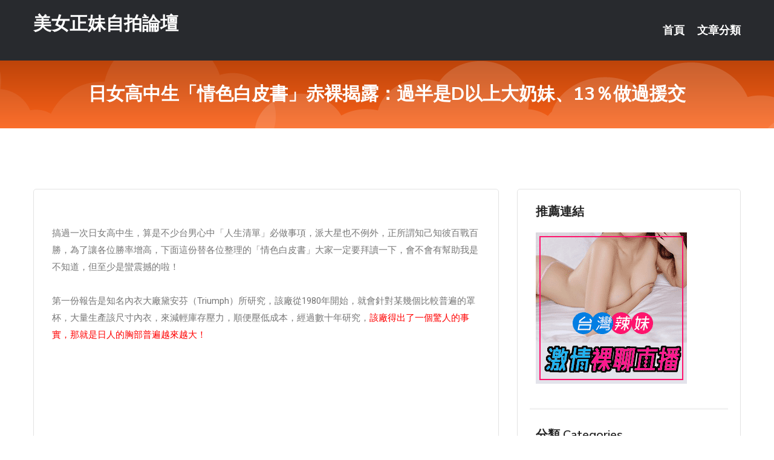

--- FILE ---
content_type: text/html; charset=UTF-8
request_url: http://app.ke55ssf.com/post/34348.html
body_size: 26285
content:
<!DOCTYPE html>
<html lang="zh-Hant-TW">
<head>
<meta charset="utf-8">
<title>日女高中生「情色白皮書」赤裸揭露：過半是D以上大奶妹、13％做過援交-美女正妹自拍論壇</title>
<!-- Stylesheets -->
<link href="/css/bootstrap.css" rel="stylesheet">
<link href="/css/style.css" rel="stylesheet">
<link href="/css/responsive.css" rel="stylesheet">
<link href="/css/custom.css" rel="stylesheet">  
<!-- Responsive -->
<meta http-equiv="X-UA-Compatible" content="IE=edge">
<meta name="viewport" content="width=device-width, initial-scale=1.0, maximum-scale=1.0, user-scalable=0">
<!--[if lt IE 9]><script src="https://cdnjs.cloudflare.com/ajax/libs/html5shiv/3.7.3/html5shiv.js"></script><![endif]-->
<!--[if lt IE 9]><script src="/js/respond.js"></script><![endif]-->
</head>

<body>


<div class="page-wrapper">
    
    <!-- Main Header-->
    <header class="main-header header-style-one">
      
        <div class="upper-header">
            <div class="auto-container">
                <div class="main-box clearfix">
                    <div class="logo-box">
                        <div class="logo"><a href="/">美女正妹自拍論壇</a></div>
                    </div>

                    <div class="nav-outer clearfix">
                        <!-- Main Menu -->
                        <nav class="main-menu navbar-expand-md">
                            <div class="navbar-header">
                                <!-- Toggle Button -->      
                                <button class="navbar-toggler" type="button" data-toggle="collapse" data-target="#navbarSupportedContent" aria-controls="navbarSupportedContent" aria-expanded="false" aria-label="Toggle navigation">
                                    <span class="icofont-navigation-menu"></span> 
								</button>
                            </div>
                            
                            <div class="collapse navbar-collapse clearfix" id="navbarSupportedContent">
                                <ul class="navigation navbar-nav default-hover">
                                    
                                    <li><a href="/">首頁</a></li>
                                    <li class="dropdown"><a href="#">文章分類</a>
                                        <ul>
										<li><a href="/bbs/絲襪美腿">絲襪美腿</a></li><li><a href="/bbs/視訊聊天">視訊聊天</a></li><li><a href="/bbs/健康醫藥">健康醫藥</a></li><li><a href="/bbs/養生觀念">養生觀念</a></li><li><a href="/bbs/育兒分享">育兒分享</a></li><li><a href="/bbs/寵物愛好">寵物愛好</a></li><li><a href="/bbs/娛樂話題">娛樂話題</a></li><li><a href="/bbs/遊戲空間">遊戲空間</a></li><li><a href="/bbs/動漫天地">動漫天地</a></li><li><a href="/bbs/科學新知">科學新知</a></li><li><a href="/bbs/歷史縱橫">歷史縱橫</a></li><li><a href="/bbs/幽默搞笑">幽默搞笑</a></li><li><a href="/bbs/八卦奇聞">八卦奇聞</a></li><li><a href="/bbs/日本AV女優">日本AV女優</a></li><li><a href="/bbs/性愛話題">性愛話題</a></li><li><a href="/bbs/正妹自拍">正妹自拍</a></li><li><a href="/bbs/男女情感">男女情感</a></li><li><a href="/bbs/美女模特">美女模特</a></li><li><a href="/bbs/Av影片">Av影片</a></li>                                        </ul>
                                    </li>
									 
                                </ul>
                            </div>
                        </nav><!-- Main Menu End-->                        
                        <!-- Main Menu End-->
                    </div>
                </div>
            </div>
        </div>

        <!--Sticky Header-->
        <div class="sticky-header">
            <div class="auto-container clearfix">
                <!--Logo-->
                <div class="logo pull-left">
                    <a href="/">美女正妹自拍論壇</a>
                </div>
                
                <!--Right Col-->
                <div class="right-col pull-right">
                    <!-- Main Menu -->
                    <nav class="main-menu navbar-expand-md">
                        <button class="button navbar-toggler" type="button" data-toggle="collapse" data-target="#navbarSupportedContent1" aria-controls="navbarSupportedContent" aria-expanded="false" aria-label="Toggle navigation">
                            <span class="icon-bar"></span>
                            <span class="icon-bar"></span>
                            <span class="icon-bar"></span>
                        </button>

                          <div class="collapse navbar-collapse" id="navbarSupportedContent1">
                            <ul class="navigation navbar-nav default-hover">
                                    
                                    <li><a href="/">首頁</a></li>
                                    <li class="dropdown"><a href="#">文章分類</a>
                                        <ul>
											<li><a href="/bbs/絲襪美腿">絲襪美腿</a></li><li><a href="/bbs/視訊聊天">視訊聊天</a></li><li><a href="/bbs/健康醫藥">健康醫藥</a></li><li><a href="/bbs/養生觀念">養生觀念</a></li><li><a href="/bbs/育兒分享">育兒分享</a></li><li><a href="/bbs/寵物愛好">寵物愛好</a></li><li><a href="/bbs/娛樂話題">娛樂話題</a></li><li><a href="/bbs/遊戲空間">遊戲空間</a></li><li><a href="/bbs/動漫天地">動漫天地</a></li><li><a href="/bbs/科學新知">科學新知</a></li><li><a href="/bbs/歷史縱橫">歷史縱橫</a></li><li><a href="/bbs/幽默搞笑">幽默搞笑</a></li><li><a href="/bbs/八卦奇聞">八卦奇聞</a></li><li><a href="/bbs/日本AV女優">日本AV女優</a></li><li><a href="/bbs/性愛話題">性愛話題</a></li><li><a href="/bbs/正妹自拍">正妹自拍</a></li><li><a href="/bbs/男女情感">男女情感</a></li><li><a href="/bbs/美女模特">美女模特</a></li><li><a href="/bbs/Av影片">Av影片</a></li>                                        </ul>
                              </li>
                                                                </ul>
                          </div>
                    </nav>
                    <!-- Main Menu End-->
                </div>
                
            </div>
        </div>
        <!--End Sticky Header-->
    </header>
    <!--End Main Header -->    
    <!--Page Title-->
    <section class="page-title">
        <div class="auto-container">
            <h2>日女高中生「情色白皮書」赤裸揭露：過半是D以上大奶妹、13％做過援交</h2>
        </div>
    </section>
    <!--End Page Title-->
    
    <!--Sidebar Page Container-->
    <div class="sidebar-page-container">
    	<div class="auto-container">
        	<div class="row clearfix">
			
			<!--Content list Side-->
 
	
	<div class="content-side col-lg-8 col-md-12 col-sm-12">
		


		<!--Comments Area-->
		<div class="comments-area">
		
			<!--item Box-->
			<div class="comment-box">
					
					<div class="pcb">
 

<div class="t_fsz">
<table cellspacing="0" cellpadding="0"><tr><td class="t_f" >
<font size="4">

<ignore_js_op>



<div class="tip tip_4 aimg_tip"  style="position: absolute; display: none">
<div class="tip_c xs0">
<div class="y">

2019-3-20 17:16 上傳</div>
<a href="forum.php?mod=attachment&amp; title="190320c_0031-580x773-horz.jpg 下載次數:1" target="_blank"><strong>下載附件</strong> <span class="xs0">(358.86 KB)</span></a>

</div>
<div class="tip_horn"></div>
</div>

</ignore_js_op>
<br />
搞過一次日女高中生，算是不少台男心中「人生清單」必做事項，派大星也不例外，正所謂知己知彼百戰百勝，為了讓各位勝率增高，下面這份替各位整理的「情色白皮書」大家一定要拜讀一下，會不會有幫助我是不知道，但至少是蠻震撼的啦！<br />
 <br />
第一份報告是知名內衣大廠黛安芬（Triumph）所研究，該廠從1980年開始，就會針對某幾個比較普遍的罩杯，大量生產該尺寸內衣，來減輕庫存壓力，順便壓低成本，經過數十年研究，<font color="#ff0000">該廠得出了一個驚人的事實，那就是日人的胸部普遍越來越大！</font><br />
 

<ignore_js_op>



<div class="tip tip_4 aimg_tip"  style="position: absolute; display: none">
<div class="tip_c xs0">
<div class="y">

2019-3-20 17:15 上傳</div>
<a href="forum.php?mod=attachment&amp; title="190320c_0003-580x1030.jpg 下載次數:0" target="_blank"><strong>下載附件</strong> <span class="xs0">(85.8 KB)</span></a>

</div>
<div class="tip_horn"></div>
</div>

</ignore_js_op>
<br />


<ignore_js_op>



<div class="tip tip_4 aimg_tip"  style="position: absolute; display: none">
<div class="tip_c xs0">
<div class="y">

2019-3-20 17:15 上傳</div>
<a href="forum.php?mod=attachment&amp; title="190320c_0004-580x748.jpg 下載次數:0" target="_blank"><strong>下載附件</strong> <span class="xs0">(62.61 KB)</span></a>

</div>
<div class="tip_horn"></div>
</div>

</ignore_js_op>
<br />


<ignore_js_op>



<div class="tip tip_4 aimg_tip"  style="position: absolute; display: none">
<div class="tip_c xs0">
<div class="y">

2019-3-20 17:15 上傳</div>
<a href="forum.php?mod=attachment&amp; title="190320c_0006-580x1043.jpg 下載次數:0" target="_blank"><strong>下載附件</strong> <span class="xs0">(198.1 KB)</span></a>

</div>
<div class="tip_horn"></div>
</div>

</ignore_js_op>
<br />


<ignore_js_op>



<div class="tip tip_4 aimg_tip"  style="position: absolute; display: none">
<div class="tip_c xs0">
<div class="y">

2019-3-20 17:15 上傳</div>
<a href="forum.php?mod=attachment&amp; title="190320c_0007-580x847.jpg 下載次數:0" target="_blank"><strong>下載附件</strong> <span class="xs0">(99.19 KB)</span></a>

</div>
<div class="tip_horn"></div>
</div>

</ignore_js_op>
<br />


<ignore_js_op>



<div class="tip tip_4 aimg_tip"  style="position: absolute; display: none">
<div class="tip_c xs0">
<div class="y">

2019-3-20 17:15 上傳</div>
<a href="forum.php?mod=attachment&amp; title="190320c_0008-580x1366.jpg 下載次數:0" target="_blank"><strong>下載附件</strong> <span class="xs0">(103.99 KB)</span></a>

</div>
<div class="tip_horn"></div>
</div>

</ignore_js_op>
<br />


<ignore_js_op>



<div class="tip tip_4 aimg_tip"  style="position: absolute; display: none">
<div class="tip_c xs0">
<div class="y">

2019-3-20 17:15 上傳</div>
<a href="forum.php?mod=attachment&amp; title="190320c_0010-580x583.jpg 下載次數:0" target="_blank"><strong>下載附件</strong> <span class="xs0">(60.64 KB)</span></a>

</div>
<div class="tip_horn"></div>
</div>

</ignore_js_op>
<br />


<ignore_js_op>



<div class="tip tip_4 aimg_tip"  style="position: absolute; display: none">
<div class="tip_c xs0">
<div class="y">

2019-3-20 17:15 上傳</div>
<a href="forum.php?mod=attachment&amp; title="190320c_0012-580x892.jpg 下載次數:0" target="_blank"><strong>下載附件</strong> <span class="xs0">(86.49 KB)</span></a>

</div>
<div class="tip_horn"></div>
</div>

</ignore_js_op>
<br />


<ignore_js_op>



<div class="tip tip_4 aimg_tip"  style="position: absolute; display: none">
<div class="tip_c xs0">
<div class="y">

2019-3-20 17:15 上傳</div>
<a href="forum.php?mod=attachment&amp; title="190320c_0013-580x685.jpg 下載次數:0" target="_blank"><strong>下載附件</strong> <span class="xs0">(87.41 KB)</span></a>

</div>
<div class="tip_horn"></div>
</div>

</ignore_js_op>
<br />
從2016年數據來看，只有4.1%的人是A罩杯；相較之下，在遙遠的1980年第一次開始這研究時，超過58.6的人是A罩杯。另外研究發現，A、B、C罩杯可說是一年比一年少，D、E、F罩杯卻是一年比一多，<font color="#ff0000">D奶以上有51.3%，也就是每四個日人，就有一個是D奶</font>，不過在1980年，D罩杯卻只有少少的4.5%，短短的30年內，日人的胸部成長可觀。<br />
<br />
另一份報告則是由聯合國兒童色情問題特使布基契奧(Buquicchio)於2015年提出，該報告指出有13%的日本高中生援交，同時有逐年上升趨勢，一方面是日本性文化的開放，隨處可見供人休息摩鐵，以及社交網站、約炮軟體普及，讓缺錢少女隨時可找到乾爹。<br />


<ignore_js_op>



<div class="tip tip_4 aimg_tip"  style="position: absolute; display: none">
<div class="tip_c xs0">
<div class="y">

2019-3-20 17:15 上傳</div>
<a href="forum.php?mod=attachment&amp; title="190320c_0015-580x773.jpg 下載次數:0" target="_blank"><strong>下載附件</strong> <span class="xs0">(92.77 KB)</span></a>

</div>
<div class="tip_horn"></div>
</div>

</ignore_js_op>
<br />


<ignore_js_op>



<div class="tip tip_4 aimg_tip"  style="position: absolute; display: none">
<div class="tip_c xs0">
<div class="y">

2019-3-20 17:15 上傳</div>
<a href="forum.php?mod=attachment&amp; title="190320c_0017-580x552.jpg 下載次數:0" target="_blank"><strong>下載附件</strong> <span class="xs0">(88.95 KB)</span></a>

</div>
<div class="tip_horn"></div>
</div>

</ignore_js_op>
<br />


<ignore_js_op>



<div class="tip tip_4 aimg_tip"  style="position: absolute; display: none">
<div class="tip_c xs0">
<div class="y">

2019-3-20 17:15 上傳</div>
<a href="forum.php?mod=attachment&amp; title="190320c_0021-580x773.jpg 下載次數:0" target="_blank"><strong>下載附件</strong> <span class="xs0">(69.98 KB)</span></a>

</div>
<div class="tip_horn"></div>
</div>

</ignore_js_op>
<br />


<ignore_js_op>



<div class="tip tip_4 aimg_tip"  style="position: absolute; display: none">
<div class="tip_c xs0">
<div class="y">

2019-3-20 17:15 上傳</div>
<a href="forum.php?mod=attachment&amp; title="190320c_0024-580x823.jpg 下載次數:1" target="_blank"><strong>下載附件</strong> <span class="xs0">(101.28 KB)</span></a>

</div>
<div class="tip_horn"></div>
</div>

</ignore_js_op>
<br />


<ignore_js_op>



<div class="tip tip_4 aimg_tip"  style="position: absolute; display: none">
<div class="tip_c xs0">
<div class="y">

2019-3-20 17:15 上傳</div>
<a href="forum.php?mod=attachment&amp; title="190320c_0025-580x773.jpg 下載次數:0" target="_blank"><strong>下載附件</strong> <span class="xs0">(104.21 KB)</span></a>

</div>
<div class="tip_horn"></div>
</div>

</ignore_js_op>
<br />


<ignore_js_op>



<div class="tip tip_4 aimg_tip"  style="position: absolute; display: none">
<div class="tip_c xs0">
<div class="y">

2019-3-20 17:15 上傳</div>
<a href="forum.php?mod=attachment&amp; title="190320c_0028-580x787.jpg 下載次數:0" target="_blank"><strong>下載附件</strong> <span class="xs0">(80.96 KB)</span></a>

</div>
<div class="tip_horn"></div>
</div>

</ignore_js_op>
<br />


<ignore_js_op>



<div class="tip tip_4 aimg_tip"  style="position: absolute; display: none">
<div class="tip_c xs0">
<div class="y">

2019-3-20 17:16 上傳</div>
<a href="forum.php?mod=attachment&amp; title="190320c_0031-580x773.jpg 下載次數:1" target="_blank"><strong>下載附件</strong> <span class="xs0">(75.35 KB)</span></a>

</div>
<div class="tip_horn"></div>
</div>

</ignore_js_op>
<br />


<ignore_js_op>



<div class="tip tip_4 aimg_tip"  style="position: absolute; display: none">
<div class="tip_c xs0">
<div class="y">

2019-3-20 17:16 上傳</div>
<a href="forum.php?mod=attachment&amp; title="190320c_0032-580x773.jpg 下載次數:0" target="_blank"><strong>下載附件</strong> <span class="xs0">(66.85 KB)</span></a>

</div>
<div class="tip_horn"></div>
</div>

</ignore_js_op>
<br />
還有最重要，日本人本來就是個壓抑卻又變態的民族，像是隨處可見放在便利商店雜誌櫃上的情色雜誌，儘管為了東京奧運，日本政府有意規範，但是成效有限，今天這一系列日本女高中偷拍圖集，也是出自雜誌裡面，絕對不是哥去拍的～（逃）<br />
<br />
文＼假文青派大星</font></td></tr></table></div></div>			</div>
			<!--end item Box-->
		</div>
	</div>
			<!--end Content list Side-->
				
                
                <!--Sidebar Side-->
                <div class="sidebar-side col-lg-4 col-md-12 col-sm-12">
                	<aside class="sidebar default-sidebar">
					
					 <!-- ADS -->
                        <div class="sidebar-widget search-box">
                        	<div class="sidebar-title">
                                <h2>推薦連結</h2>
                            </div>
                        	
							<a href=http://www.hk1007.com/ target=_blank><img src="http://60.199.243.193/upload/uid/4382.gif"></a>					  </div>
                        
						
                        <!-- Cat Links -->
                        <div class="sidebar-widget cat-links">
                        	<div class="sidebar-title">
                                <h2>分類 Categories</h2>
                            </div>
                            <ul>
							<li><a href="/bbs/絲襪美腿">絲襪美腿<span>( 731 )</span></a></li><li><a href="/bbs/美女模特">美女模特<span>( 1673 )</span></a></li><li><a href="/bbs/正妹自拍">正妹自拍<span>( 458 )</span></a></li><li><a href="/bbs/日本AV女優">日本AV女優<span>( 274 )</span></a></li><li><a href="/bbs/性愛話題">性愛話題<span>( 2168 )</span></a></li><li><a href="/bbs/男女情感">男女情感<span>( 3960 )</span></a></li><li><a href="/bbs/八卦奇聞">八卦奇聞<span>( 172 )</span></a></li><li><a href="/bbs/幽默搞笑">幽默搞笑<span>( 182 )</span></a></li><li><a href="/bbs/歷史縱橫">歷史縱橫<span>( 1677 )</span></a></li><li><a href="/bbs/科學新知">科學新知<span>( 121 )</span></a></li><li><a href="/bbs/動漫天地">動漫天地<span>( 167 )</span></a></li><li><a href="/bbs/遊戲空間">遊戲空間<span>( 375 )</span></a></li><li><a href="/bbs/娛樂話題">娛樂話題<span>( 1498 )</span></a></li><li><a href="/bbs/寵物愛好">寵物愛好<span>( 184 )</span></a></li><li><a href="/bbs/育兒分享">育兒分享<span>( 1503 )</span></a></li><li><a href="/bbs/養生觀念">養生觀念<span>( 686 )</span></a></li><li><a href="/bbs/健康醫藥">健康醫藥<span>( 197 )</span></a></li><li><a href="/bbs/視訊聊天">視訊聊天<span>( 464 )</span></a></li><li><a href="/bbs/Av影片">Av影片<span>( 23870 )</span></a></li>                            </ul>
                        </div>
						
						
                        <!-- Recent Posts -->
                        <div class="sidebar-widget popular-posts">
                        	<div class="sidebar-title">
                                <h2>相關閱讀</h2>
                            </div>
							
							<article class="post"><div class="text"><a href="/post/16451.html">曹操曾說「生子當如孫仲謀「，後面一句同樣經典</a></div></article><article class="post"><div class="text"><a href="/post/38857.html">MIAA-385 心愛的女友每晚被垃圾病人叫去擼老二 向井藍[有碼中文字幕]</a></div></article><article class="post"><div class="text"><a href="/post/41984.html">我和姐姐的那一夜..</a></div></article><article class="post"><div class="text"><a href="/post/4176.html">HONB-104 搭訕離家出走中的辣妹 3[中文字幕]</a></div></article><article class="post"><div class="text"><a href="/post/10371.html">拆禮物的快感！「性感驚喜包」一秒讓你做個「頂天立地」的男子漢</a></div></article><article class="post"><div class="text"><a href="/post/14754.html">PRED-372 被與男友在倦怠期的女上司猛烈毒龍鑽持續外遇中出作愛的我…。 藤</a></div></article><article class="post"><div class="text"><a href="/mm/a244.html">美女主播聊天室</a></div></article><article class="post"><div class="text"><a href="/mm/by84.html">戀戀視頻聊天室</a></div></article><article class="post"><div class="text"><a href="/post/36566.html">(HD) AVSA-135 DANGEROUS HALF BITCH GIRL </a></div></article><article class="post"><div class="text"><a href="/post/39471.html">每天做愛都有新招...　7天「性愛計畫」讓伴侶狂野起來</a></div></article>							</div>
                    </aside>
                </div>
				<!--end Sidebar Side-->
            </div>
        </div>
    </div>
    
    
    <!--Main Footer-->
    <footer class="main-footer">
        <div class="auto-container">
        
            <!--Widgets Section-->
            <div class="widgets-section">
                <div class="row clearfix">
                    
                    <!--Big Column-->
                    <div class="big-column col-lg-12 col-md-12 col-sm-12">
                        <div class="row clearfix">
                        
                            <!--Footer Column-->
                            <div class="footer-column col-lg-12 col-md-12 col-sm-12 footer-tags" align="center">
							<a href="http://336497.e365h.com">夜店視頻秀聊天室,外國免費視訊網址</a><a href="http://341592.yu88k.com">廣州同城約炮,男女性÷愛姿勢圖片</a><a href="http://a390.ks55aaa.com">live173</a><a href="http://342023.fkm066.com">同城免費交友網,uu女神免費有色直播</a><a href="http://a129.kk66y.com">色情視訊</a><a href="http://a253.mu33t.com">夜間美女直播間</a><a href="http://a263.ksa325.com">黃色文章小說,台灣成人網</a><a href="http://a296.nwu653.com">日本免費視訊美女,FC2視訊妹聊天</a><a href="http://a8.nsg835.com">後宮深夜禁用直播app軟件,qq視頻裸聊表演</a><a href="http://18797.yk22e.com">173live破解點數</a><a href="http://a138.hdg348.com">85街官網st,寂寞午夜聊天室</a><a href="http://a132.ynk325.com">MFC的美女主播,視訊戀愛ing俱樂部</a><a href="http://a396.uu78kkw.com">173 live影音</a><a href="http://a50.hae943.com">線上金瓶梅影片</a><a href="http://a197.egy772.com">視訊聊天室破解版</a><a href="http://a580.mhs783.com">免費床友交友網,56女性性用具使用視頻</a><a href="http://a560.gw76h.com">s383情色的直播平台,台灣mm夜色直播-美女午夜直播 AP</a><a href="http://a643.gfh669.com">色情免費線上a片</a><a href="http://rebd375.com">真愛旅舍</a><a href="http://g78um.com">免費午夜秀視頻聊天室</a><a href="http://www.9453rr.com">台灣免費影音視訊聊天室</a><a href="http://www.eynyy4.com">live173直播-真愛旅舍</a><a href="http://bndva.com">聊性視訊聊天室</a><a href="http://www.kwkaf.com">美女寫真圖片區-美女視訊表演秀-一對一視訊聊天</a><a href="http://174376.yt65k.com">已婚聊天室</a><a href="http://179772.1007.tw">live173mm直播平台</a><a href="http://a26.ahowappp.com">173視訊</a><a href="http://193737.ew36y.com">24小時付費陪聊電話</a><a href="http://336007.u732ww.com">土豆網免費影片-luo聊聊天室</a><a href="http://200472.maa692.com">免費看成人直播</a<a href="http://336518.e365h.com">聊聊多人視頻社區,qq視訊妹</a><a href="http://a8.ngy87.com">293真人秀場聊天室</a><a href="http://a262.hm79e.com">性直播視頻在線觀看</a><a href="http://a34.kk89hhh.com">午夜聊天室大廳</a><a href="http://a156.uy65m.com">免費開放聊天室</a><a href="http://470870.efs58.com">ut影音視訊,免費視訊軟體</a><a href="http://a53.ugy652.com">色情熟女人妻視頻網,s383激情視頻直播間</a><a href="http://19516.x50j.com">成人視頻聊天室</a><a href="http://a617.hmy673.com">免費下載色情電影</a><a href="http://a533.nek585.com">mm夜色18款禁用網站app直播</a><a href="http://a221.muw257.com">大中華視訊網,日本視訊帳號</a><a href="http://a487.nha265.com">東亞愛愛網,真人聊天室</a><a href="http://a485.fy65g.com">台灣最火的後宮直播app,s383能看啪啪福利的直播app下</a><a href="http://a140.hy89yyw.com">同城美女視頻聊天室</a><a href="http://a387.ee66ssw.com">showlive聊天網</a><a href="http://a387.fth645.com">uu女神視頻交友 床上直播,性感長腿美女寫真圖片</a><a href="http://a343.msg294.com">SSS視頻在線,辣模 外流影片</a><a href="http://a315.sbu296.com">一夜情 約 炮</a><a href="http://www.app360kk.com">免費視訊交友聊天</a><a href="http://pkpk32.com">同城聊天室視頻聊</a><a href="http://www.tky35.com">真愛旅舍網站破解</a><a href="http://www.ishow999.com">台灣uthome直播平台</a><a href="http://syk003.com">小狐狸直播 午夜寂寞聊天室</a><a href="http://opop9090.com">live 173免費視訊</a><a href="http://190137.s769m.com">愛情動作片推薦</a><a href="http://127894.km36t.com">live173是什麼</a><a href="http://176855.i329.com">真愛旅舍視頻聊天室-免費聊天室你懂的</a><a href="http://200815.kuuy33.com">173live直播</a><a href="http://180352.bky338.com">成人色影院</a><a href="http://2119234.e365h.com">成人直播 免費視訊聊天室</a							   </div>
                        </div>
                    </div>
                </div>
            </div>
        </div>
        
        <!--Footer Bottom-->
        <div class="footer-bottom">
            <div class="auto-container">
                <div class="clearfix">
                    <div class="pull-center" align="center">
                        <div class="copyright">&copy; 2026 <a href="/">美女正妹自拍論壇</a> All Right Reserved.</div>
                    </div>
                </div>
            </div>
        </div>
    </footer>
    <!--End Main Footer-->
</div>

<!--Scroll to top-->
<div class="scroll-to-top scroll-to-target" data-target="html"><span class="icofont-long-arrow-up"></span></div>
<script src="/js/jquery.js"></script> 
<script src="/js/popper.min.js"></script>
<script src="/js/bootstrap.min.js"></script>

<script src="/js/owl.js"></script>
<script src="/js/wow.js"></script>
<script src="/js/validate.js"></script>

<script src="/js/appear.js"></script>
<script src="/js/script.js"></script>


</body>
</html>